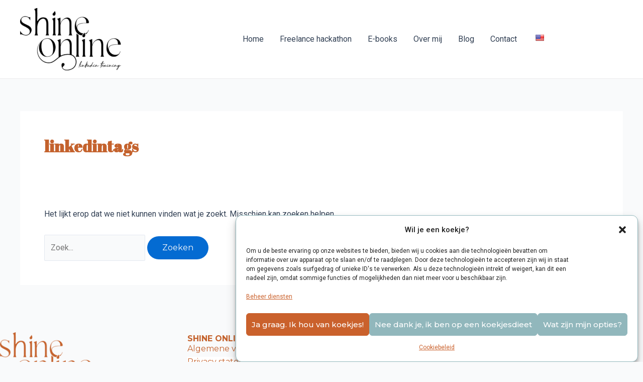

--- FILE ---
content_type: text/css
request_url: https://shineonline.today/wp-content/uploads/elementor/css/post-243.css?ver=1731528686
body_size: 407
content:
.elementor-kit-243{--e-global-color-primary:#C4622D;--e-global-color-secondary:#54595F;--e-global-color-text:#383838;--e-global-color-accent:#DEA568;--e-global-color-4a729a3:#FFFAF7;--e-global-color-a6677d0:#94B7BB;--e-global-color-d3db270:#E6CCBE;--e-global-color-42a62e6:#DDC9BB;--e-global-color-0284392:#E1CDBF;--e-global-typography-primary-font-family:"The seasons";--e-global-typography-primary-font-weight:400;--e-global-typography-secondary-font-family:"Epilogue";--e-global-typography-secondary-font-size:35px;--e-global-typography-secondary-font-weight:300;--e-global-typography-secondary-line-height:45px;--e-global-typography-text-font-family:"Montserrat";--e-global-typography-text-font-weight:400;--e-global-typography-accent-font-family:"Roboto";--e-global-typography-accent-font-weight:500;}.elementor-kit-243 a{color:var( --e-global-color-primary );}.elementor-kit-243 h1{color:var( --e-global-color-primary );font-family:"Abril Fatface", Sans-serif;font-size:60px;font-weight:400;}.elementor-kit-243 h2{color:var( --e-global-color-primary );font-family:"Abril Fatface", Sans-serif;font-size:50px;font-weight:400;}.elementor-kit-243 h3{color:var( --e-global-color-primary );font-family:"Abril Fatface", Sans-serif;font-size:40px;font-weight:400;}.elementor-kit-243 h4{color:var( --e-global-color-primary );font-family:"Abril Fatface", Sans-serif;font-size:30px;font-weight:400;}.elementor-kit-243 h5{color:var( --e-global-color-primary );font-size:20px;}.elementor-kit-243 h6{color:var( --e-global-color-primary );font-size:15px;}.elementor-kit-243 button,.elementor-kit-243 input[type="button"],.elementor-kit-243 input[type="submit"],.elementor-kit-243 .elementor-button{font-family:var( --e-global-typography-text-font-family ), Sans-serif;font-weight:var( --e-global-typography-text-font-weight );color:var( --e-global-color-astglobalcolor4 );border-radius:24px 24px 24px 24px;}.elementor-section.elementor-section-boxed > .elementor-container{max-width:1140px;}.e-con{--container-max-width:1140px;}.elementor-widget:not(:last-child){margin-block-end:20px;}.elementor-element{--widgets-spacing:20px 20px;}{}h1.entry-title{display:var(--page-title-display);}@media(max-width:1024px){.elementor-section.elementor-section-boxed > .elementor-container{max-width:1024px;}.e-con{--container-max-width:1024px;}}@media(max-width:767px){.elementor-section.elementor-section-boxed > .elementor-container{max-width:767px;}.e-con{--container-max-width:767px;}}

--- FILE ---
content_type: text/css
request_url: https://shineonline.today/wp-content/uploads/elementor/css/post-1180.css?ver=1731528687
body_size: 766
content:
.elementor-1180 .elementor-element.elementor-element-e66e8f3{--display:flex;--flex-direction:row;--container-widget-width:initial;--container-widget-height:100%;--container-widget-flex-grow:1;--container-widget-align-self:stretch;--flex-wrap-mobile:wrap;--justify-content:center;--gap:0px 0px;--background-transition:0.3s;--padding-top:30px;--padding-bottom:0px;--padding-left:0px;--padding-right:0px;}.elementor-1180 .elementor-element.elementor-element-1afbc6c{--display:flex;--flex-direction:column;--container-widget-width:100%;--container-widget-height:initial;--container-widget-flex-grow:0;--container-widget-align-self:initial;--flex-wrap-mobile:wrap;--background-transition:0.3s;--margin-top:0px;--margin-bottom:0px;--margin-left:0px;--margin-right:0px;--padding-top:0px;--padding-bottom:0px;--padding-left:0px;--padding-right:0px;}.elementor-1180 .elementor-element.elementor-element-1afbc6c.e-con{--flex-grow:0;--flex-shrink:0;}.elementor-widget-image .widget-image-caption{color:var( --e-global-color-text );font-family:var( --e-global-typography-text-font-family ), Sans-serif;font-weight:var( --e-global-typography-text-font-weight );}.elementor-1180 .elementor-element.elementor-element-8c7512d{text-align:left;}.elementor-1180 .elementor-element.elementor-element-8c7512d img{width:49%;}.elementor-1180 .elementor-element.elementor-element-a9d9ce1{--display:flex;--flex-direction:column;--container-widget-width:100%;--container-widget-height:initial;--container-widget-flex-grow:0;--container-widget-align-self:initial;--flex-wrap-mobile:wrap;--background-transition:0.3s;--margin-top:0px;--margin-bottom:0px;--margin-left:0px;--margin-right:0px;--padding-top:0px;--padding-bottom:0px;--padding-left:0px;--padding-right:0px;}.elementor-widget-text-editor{color:var( --e-global-color-text );font-family:var( --e-global-typography-text-font-family ), Sans-serif;font-weight:var( --e-global-typography-text-font-weight );}.elementor-widget-text-editor.elementor-drop-cap-view-stacked .elementor-drop-cap{background-color:var( --e-global-color-primary );}.elementor-widget-text-editor.elementor-drop-cap-view-framed .elementor-drop-cap, .elementor-widget-text-editor.elementor-drop-cap-view-default .elementor-drop-cap{color:var( --e-global-color-primary );border-color:var( --e-global-color-primary );}.elementor-1180 .elementor-element.elementor-element-cedab26 > .elementor-widget-container{margin:0px 0px -34px 0px;padding:0px 0px 0px 0px;}.elementor-1180 .elementor-element.elementor-element-cedab26{color:var( --e-global-color-primary );font-family:var( --e-global-typography-text-font-family ), Sans-serif;font-weight:var( --e-global-typography-text-font-weight );}.elementor-1180 .elementor-element.elementor-element-a659fa0{--display:flex;--flex-direction:column;--container-widget-width:100%;--container-widget-height:initial;--container-widget-flex-grow:0;--container-widget-align-self:initial;--flex-wrap-mobile:wrap;--background-transition:0.3s;--margin-top:0px;--margin-bottom:0px;--margin-left:0px;--margin-right:0px;--padding-top:0px;--padding-bottom:0px;--padding-left:0px;--padding-right:0px;}.elementor-1180 .elementor-element.elementor-element-f5a38e4 > .elementor-widget-container{margin:0px 0px -34px 0px;padding:0px 0px 0px 0px;}.elementor-1180 .elementor-element.elementor-element-f5a38e4{color:var( --e-global-color-primary );font-family:var( --e-global-typography-text-font-family ), Sans-serif;font-weight:var( --e-global-typography-text-font-weight );}.elementor-1180 .elementor-element.elementor-element-846be54{color:var( --e-global-color-text );}.elementor-1180 .elementor-element.elementor-element-2824254{--display:flex;--flex-direction:column;--container-widget-width:calc( ( 1 - var( --container-widget-flex-grow ) ) * 100% );--container-widget-height:initial;--container-widget-flex-grow:0;--container-widget-align-self:initial;--flex-wrap-mobile:wrap;--align-items:flex-end;--background-transition:0.3s;--margin-top:0px;--margin-bottom:0px;--margin-left:0px;--margin-right:0px;--padding-top:0px;--padding-bottom:0px;--padding-left:0px;--padding-right:0px;}.elementor-1180 .elementor-element.elementor-element-5773423 > .elementor-widget-container{margin:0px 0px -34px 0px;padding:0px 0px 0px 0px;}.elementor-1180 .elementor-element.elementor-element-5773423{color:var( --e-global-color-primary );font-family:var( --e-global-typography-text-font-family ), Sans-serif;font-weight:var( --e-global-typography-text-font-weight );}.elementor-1180 .elementor-element.elementor-element-6c1d13e > .elementor-widget-container{margin:6px 0px 0px 0px;}.elementor-1180 .elementor-element.elementor-element-6c1d13e{text-align:right;}.elementor-1180 .elementor-element.elementor-element-6c1d13e img{width:34%;}.elementor-1180 .elementor-element.elementor-element-b35261d{--display:flex;--flex-direction:column;--container-widget-width:100%;--container-widget-height:initial;--container-widget-flex-grow:0;--container-widget-align-self:initial;--flex-wrap-mobile:wrap;--background-transition:0.3s;border-style:solid;--border-style:solid;border-width:1px 1px 1px 1px;--border-top-width:1px;--border-right-width:1px;--border-bottom-width:1px;--border-left-width:1px;border-color:#F8DCCE;--border-color:#F8DCCE;--margin-top:0px;--margin-bottom:0px;--margin-left:0px;--margin-right:0px;--padding-top:17px;--padding-bottom:0px;--padding-left:0px;--padding-right:0px;}.elementor-1180 .elementor-element.elementor-element-b35261d, .elementor-1180 .elementor-element.elementor-element-b35261d::before{--border-transition:0.3s;}.elementor-1180 .elementor-element.elementor-element-1e0e8ff > .elementor-widget-container{margin:0px 0px -12px 0px;padding:0px 0px 0px 0px;}.elementor-1180 .elementor-element.elementor-element-1e0e8ff{text-align:center;}.elementor-1180 .elementor-element.elementor-element-f60c3bf{--display:flex;--flex-direction:column;--container-widget-width:100%;--container-widget-height:initial;--container-widget-flex-grow:0;--container-widget-align-self:initial;--flex-wrap-mobile:wrap;--background-transition:0.3s;}@media(max-width:1024px){.elementor-1180 .elementor-element.elementor-element-8c7512d img{width:76%;}.elementor-1180 .elementor-element.elementor-element-6c1d13e img{width:75%;}}@media(min-width:768px){.elementor-1180 .elementor-element.elementor-element-e66e8f3{--width:100%;}.elementor-1180 .elementor-element.elementor-element-1afbc6c{--width:29.165%;}.elementor-1180 .elementor-element.elementor-element-a9d9ce1{--width:27%;}.elementor-1180 .elementor-element.elementor-element-a659fa0{--width:18%;}.elementor-1180 .elementor-element.elementor-element-2824254{--width:20%;}}@media(max-width:767px){.elementor-1180 .elementor-element.elementor-element-e66e8f3{--margin-top:0px;--margin-bottom:0px;--margin-left:0px;--margin-right:0px;--padding-top:30px;--padding-bottom:30px;--padding-left:20px;--padding-right:0px;}.elementor-1180 .elementor-element.elementor-element-8c7512d > .elementor-widget-container{margin:0px 0px 25px 0px;}.elementor-1180 .elementor-element.elementor-element-2824254{--align-items:flex-start;--container-widget-width:calc( ( 1 - var( --container-widget-flex-grow ) ) * 100% );}.elementor-1180 .elementor-element.elementor-element-5773423 > .elementor-widget-container{margin:0px 0px -33px 0px;}.elementor-1180 .elementor-element.elementor-element-6c1d13e > .elementor-widget-container{margin:0px 0px 0px 0px;}.elementor-1180 .elementor-element.elementor-element-6c1d13e{text-align:left;}.elementor-1180 .elementor-element.elementor-element-6c1d13e img{width:39%;}.elementor-1180 .elementor-element.elementor-element-b35261d{--align-items:flex-start;--container-widget-width:calc( ( 1 - var( --container-widget-flex-grow ) ) * 100% );--margin-top:27px;--margin-bottom:0px;--margin-left:0px;--margin-right:0px;--padding-top:0px;--padding-bottom:0px;--padding-left:30px;--padding-right:30px;}}